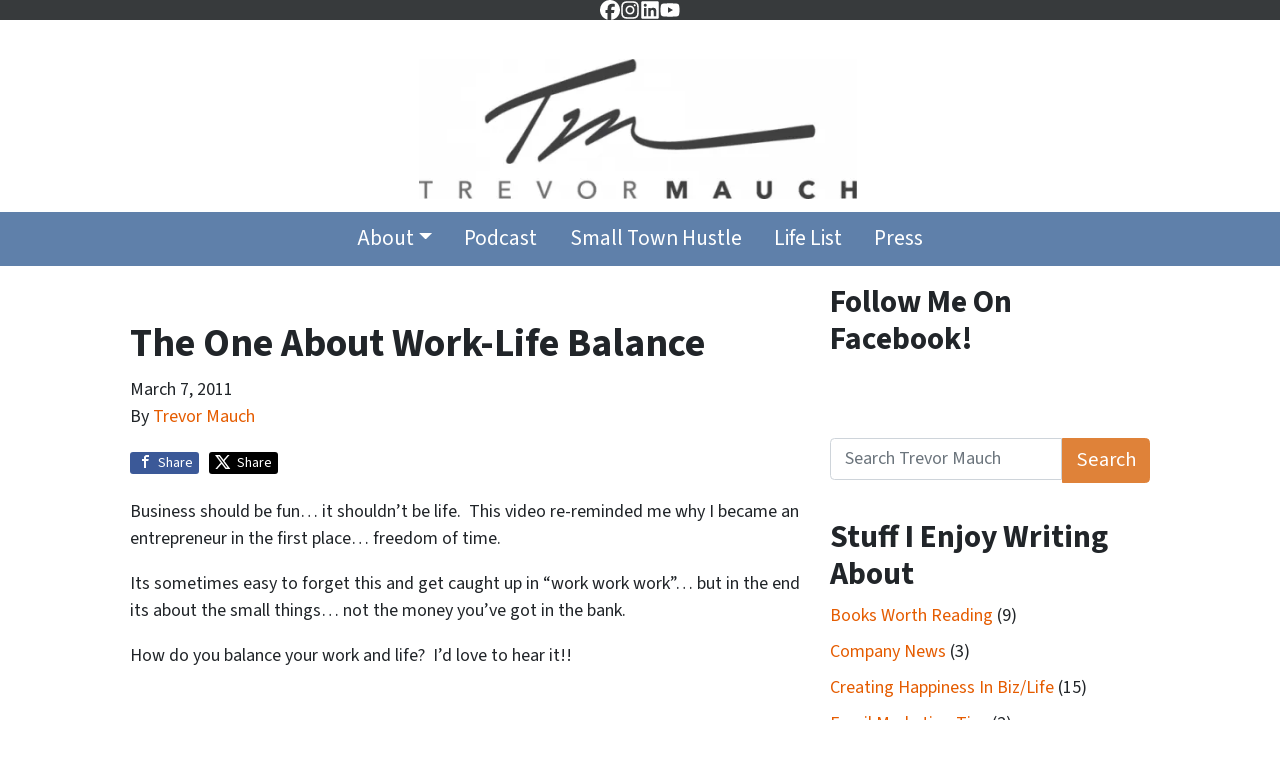

--- FILE ---
content_type: text/plain
request_url: https://www.google-analytics.com/j/collect?v=1&_v=j102&a=808426564&t=pageview&_s=1&dl=https%3A%2F%2Fwww.trevormauch.com%2Fthe-one-about-work-life-balance%2F&ul=en-us%40posix&dt=The%20One%20About%20Work-Life%20Balance%20%7C%20Trevor%20Mauch&sr=1280x720&vp=1280x720&_u=IEBAAEABAAAAACAAI~&jid=166434482&gjid=2060637829&cid=2032516483.1769894497&tid=UA-1223931-6&_gid=1796251059.1769894497&_r=1&_slc=1&z=711807470
body_size: -451
content:
2,cG-1KCSXJPM89